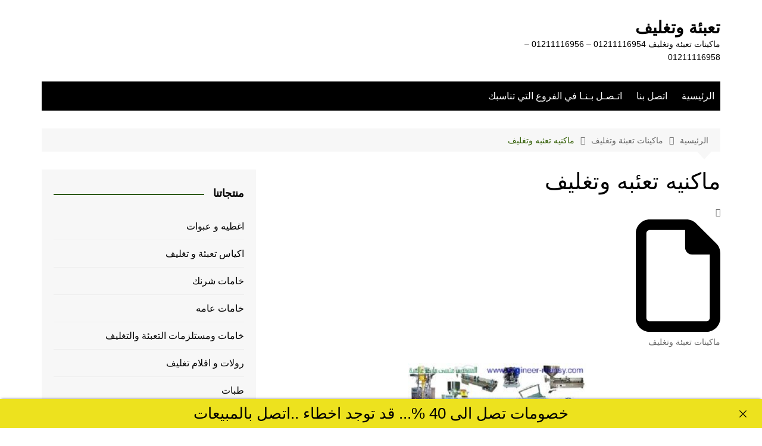

--- FILE ---
content_type: text/html; charset=UTF-8
request_url: https://packing-egypt.com/%D9%85%D8%A7%D9%83%D9%86%D9%8A%D9%87-%D8%AA%D8%B9%D8%A6%D8%A8%D9%87-%D9%88%D8%AA%D8%BA%D9%84%D9%8A%D9%81/
body_size: 11190
content:
<!doctype html>
<html dir="rtl" lang="ar">
<head>
<meta charset="UTF-8">
<meta name="viewport" content="width=device-width, initial-scale=1">
<link rel="profile" href="http://gmpg.org/xfn/11">
<title>ماكنيه تعئبه وتغليف</title>
<meta name='robots' content='max-image-preview:large' />
<style>img:is([sizes="auto" i], [sizes^="auto," i]) { contain-intrinsic-size: 3000px 1500px }</style>
<link rel="alternate" type="application/rss+xml" title="تعبئة وتغليف &laquo; الخلاصة" href="https://packing-egypt.com/feed/" />
<link rel="alternate" type="application/rss+xml" title="تعبئة وتغليف &laquo; خلاصة التعليقات" href="https://packing-egypt.com/comments/feed/" />

<link rel="stylesheet" type="text/css" href="//packing-egypt.com/core/cache/wpfc-minified/qu5vu1uh/47fbf.css" media="all"/>
<style id='wp-block-library-theme-inline-css' type='text/css'>
.wp-block-audio :where(figcaption){color:#555;font-size:13px;text-align:center}.is-dark-theme .wp-block-audio :where(figcaption){color:#ffffffa6}.wp-block-audio{margin:0 0 1em}.wp-block-code{border:1px solid #ccc;border-radius:4px;font-family:Menlo,Consolas,monaco,monospace;padding:.8em 1em}.wp-block-embed :where(figcaption){color:#555;font-size:13px;text-align:center}.is-dark-theme .wp-block-embed :where(figcaption){color:#ffffffa6}.wp-block-embed{margin:0 0 1em}.blocks-gallery-caption{color:#555;font-size:13px;text-align:center}.is-dark-theme .blocks-gallery-caption{color:#ffffffa6}:root :where(.wp-block-image figcaption){color:#555;font-size:13px;text-align:center}.is-dark-theme :root :where(.wp-block-image figcaption){color:#ffffffa6}.wp-block-image{margin:0 0 1em}.wp-block-pullquote{border-bottom:4px solid;border-top:4px solid;color:currentColor;margin-bottom:1.75em}.wp-block-pullquote cite,.wp-block-pullquote footer,.wp-block-pullquote__citation{color:currentColor;font-size:.8125em;font-style:normal;text-transform:uppercase}.wp-block-quote{border-left:.25em solid;margin:0 0 1.75em;padding-left:1em}.wp-block-quote cite,.wp-block-quote footer{color:currentColor;font-size:.8125em;font-style:normal;position:relative}.wp-block-quote:where(.has-text-align-right){border-left:none;border-right:.25em solid;padding-left:0;padding-right:1em}.wp-block-quote:where(.has-text-align-center){border:none;padding-left:0}.wp-block-quote.is-large,.wp-block-quote.is-style-large,.wp-block-quote:where(.is-style-plain){border:none}.wp-block-search .wp-block-search__label{font-weight:700}.wp-block-search__button{border:1px solid #ccc;padding:.375em .625em}:where(.wp-block-group.has-background){padding:1.25em 2.375em}.wp-block-separator.has-css-opacity{opacity:.4}.wp-block-separator{border:none;border-bottom:2px solid;margin-left:auto;margin-right:auto}.wp-block-separator.has-alpha-channel-opacity{opacity:1}.wp-block-separator:not(.is-style-wide):not(.is-style-dots){width:100px}.wp-block-separator.has-background:not(.is-style-dots){border-bottom:none;height:1px}.wp-block-separator.has-background:not(.is-style-wide):not(.is-style-dots){height:2px}.wp-block-table{margin:0 0 1em}.wp-block-table td,.wp-block-table th{word-break:normal}.wp-block-table :where(figcaption){color:#555;font-size:13px;text-align:center}.is-dark-theme .wp-block-table :where(figcaption){color:#ffffffa6}.wp-block-video :where(figcaption){color:#555;font-size:13px;text-align:center}.is-dark-theme .wp-block-video :where(figcaption){color:#ffffffa6}.wp-block-video{margin:0 0 1em}:root :where(.wp-block-template-part.has-background){margin-bottom:0;margin-top:0;padding:1.25em 2.375em}
</style>
<style id='classic-theme-styles-inline-css' type='text/css'>
/*! This file is auto-generated */
.wp-block-button__link{color:#fff;background-color:#32373c;border-radius:9999px;box-shadow:none;text-decoration:none;padding:calc(.667em + 2px) calc(1.333em + 2px);font-size:1.125em}.wp-block-file__button{background:#32373c;color:#fff;text-decoration:none}
</style>
<style id='global-styles-inline-css' type='text/css'>
:root{--wp--preset--aspect-ratio--square: 1;--wp--preset--aspect-ratio--4-3: 4/3;--wp--preset--aspect-ratio--3-4: 3/4;--wp--preset--aspect-ratio--3-2: 3/2;--wp--preset--aspect-ratio--2-3: 2/3;--wp--preset--aspect-ratio--16-9: 16/9;--wp--preset--aspect-ratio--9-16: 9/16;--wp--preset--color--black: #000000;--wp--preset--color--cyan-bluish-gray: #abb8c3;--wp--preset--color--white: #ffffff;--wp--preset--color--pale-pink: #f78da7;--wp--preset--color--vivid-red: #cf2e2e;--wp--preset--color--luminous-vivid-orange: #ff6900;--wp--preset--color--luminous-vivid-amber: #fcb900;--wp--preset--color--light-green-cyan: #7bdcb5;--wp--preset--color--vivid-green-cyan: #00d084;--wp--preset--color--pale-cyan-blue: #8ed1fc;--wp--preset--color--vivid-cyan-blue: #0693e3;--wp--preset--color--vivid-purple: #9b51e0;--wp--preset--gradient--vivid-cyan-blue-to-vivid-purple: linear-gradient(135deg,rgba(6,147,227,1) 0%,rgb(155,81,224) 100%);--wp--preset--gradient--light-green-cyan-to-vivid-green-cyan: linear-gradient(135deg,rgb(122,220,180) 0%,rgb(0,208,130) 100%);--wp--preset--gradient--luminous-vivid-amber-to-luminous-vivid-orange: linear-gradient(135deg,rgba(252,185,0,1) 0%,rgba(255,105,0,1) 100%);--wp--preset--gradient--luminous-vivid-orange-to-vivid-red: linear-gradient(135deg,rgba(255,105,0,1) 0%,rgb(207,46,46) 100%);--wp--preset--gradient--very-light-gray-to-cyan-bluish-gray: linear-gradient(135deg,rgb(238,238,238) 0%,rgb(169,184,195) 100%);--wp--preset--gradient--cool-to-warm-spectrum: linear-gradient(135deg,rgb(74,234,220) 0%,rgb(151,120,209) 20%,rgb(207,42,186) 40%,rgb(238,44,130) 60%,rgb(251,105,98) 80%,rgb(254,248,76) 100%);--wp--preset--gradient--blush-light-purple: linear-gradient(135deg,rgb(255,206,236) 0%,rgb(152,150,240) 100%);--wp--preset--gradient--blush-bordeaux: linear-gradient(135deg,rgb(254,205,165) 0%,rgb(254,45,45) 50%,rgb(107,0,62) 100%);--wp--preset--gradient--luminous-dusk: linear-gradient(135deg,rgb(255,203,112) 0%,rgb(199,81,192) 50%,rgb(65,88,208) 100%);--wp--preset--gradient--pale-ocean: linear-gradient(135deg,rgb(255,245,203) 0%,rgb(182,227,212) 50%,rgb(51,167,181) 100%);--wp--preset--gradient--electric-grass: linear-gradient(135deg,rgb(202,248,128) 0%,rgb(113,206,126) 100%);--wp--preset--gradient--midnight: linear-gradient(135deg,rgb(2,3,129) 0%,rgb(40,116,252) 100%);--wp--preset--font-size--small: 16px;--wp--preset--font-size--medium: 28px;--wp--preset--font-size--large: 32px;--wp--preset--font-size--x-large: 42px;--wp--preset--font-size--larger: 38px;--wp--preset--spacing--20: 0.44rem;--wp--preset--spacing--30: 0.67rem;--wp--preset--spacing--40: 1rem;--wp--preset--spacing--50: 1.5rem;--wp--preset--spacing--60: 2.25rem;--wp--preset--spacing--70: 3.38rem;--wp--preset--spacing--80: 5.06rem;--wp--preset--shadow--natural: 6px 6px 9px rgba(0, 0, 0, 0.2);--wp--preset--shadow--deep: 12px 12px 50px rgba(0, 0, 0, 0.4);--wp--preset--shadow--sharp: 6px 6px 0px rgba(0, 0, 0, 0.2);--wp--preset--shadow--outlined: 6px 6px 0px -3px rgba(255, 255, 255, 1), 6px 6px rgba(0, 0, 0, 1);--wp--preset--shadow--crisp: 6px 6px 0px rgba(0, 0, 0, 1);}:where(.is-layout-flex){gap: 0.5em;}:where(.is-layout-grid){gap: 0.5em;}body .is-layout-flex{display: flex;}.is-layout-flex{flex-wrap: wrap;align-items: center;}.is-layout-flex > :is(*, div){margin: 0;}body .is-layout-grid{display: grid;}.is-layout-grid > :is(*, div){margin: 0;}:where(.wp-block-columns.is-layout-flex){gap: 2em;}:where(.wp-block-columns.is-layout-grid){gap: 2em;}:where(.wp-block-post-template.is-layout-flex){gap: 1.25em;}:where(.wp-block-post-template.is-layout-grid){gap: 1.25em;}.has-black-color{color: var(--wp--preset--color--black) !important;}.has-cyan-bluish-gray-color{color: var(--wp--preset--color--cyan-bluish-gray) !important;}.has-white-color{color: var(--wp--preset--color--white) !important;}.has-pale-pink-color{color: var(--wp--preset--color--pale-pink) !important;}.has-vivid-red-color{color: var(--wp--preset--color--vivid-red) !important;}.has-luminous-vivid-orange-color{color: var(--wp--preset--color--luminous-vivid-orange) !important;}.has-luminous-vivid-amber-color{color: var(--wp--preset--color--luminous-vivid-amber) !important;}.has-light-green-cyan-color{color: var(--wp--preset--color--light-green-cyan) !important;}.has-vivid-green-cyan-color{color: var(--wp--preset--color--vivid-green-cyan) !important;}.has-pale-cyan-blue-color{color: var(--wp--preset--color--pale-cyan-blue) !important;}.has-vivid-cyan-blue-color{color: var(--wp--preset--color--vivid-cyan-blue) !important;}.has-vivid-purple-color{color: var(--wp--preset--color--vivid-purple) !important;}.has-black-background-color{background-color: var(--wp--preset--color--black) !important;}.has-cyan-bluish-gray-background-color{background-color: var(--wp--preset--color--cyan-bluish-gray) !important;}.has-white-background-color{background-color: var(--wp--preset--color--white) !important;}.has-pale-pink-background-color{background-color: var(--wp--preset--color--pale-pink) !important;}.has-vivid-red-background-color{background-color: var(--wp--preset--color--vivid-red) !important;}.has-luminous-vivid-orange-background-color{background-color: var(--wp--preset--color--luminous-vivid-orange) !important;}.has-luminous-vivid-amber-background-color{background-color: var(--wp--preset--color--luminous-vivid-amber) !important;}.has-light-green-cyan-background-color{background-color: var(--wp--preset--color--light-green-cyan) !important;}.has-vivid-green-cyan-background-color{background-color: var(--wp--preset--color--vivid-green-cyan) !important;}.has-pale-cyan-blue-background-color{background-color: var(--wp--preset--color--pale-cyan-blue) !important;}.has-vivid-cyan-blue-background-color{background-color: var(--wp--preset--color--vivid-cyan-blue) !important;}.has-vivid-purple-background-color{background-color: var(--wp--preset--color--vivid-purple) !important;}.has-black-border-color{border-color: var(--wp--preset--color--black) !important;}.has-cyan-bluish-gray-border-color{border-color: var(--wp--preset--color--cyan-bluish-gray) !important;}.has-white-border-color{border-color: var(--wp--preset--color--white) !important;}.has-pale-pink-border-color{border-color: var(--wp--preset--color--pale-pink) !important;}.has-vivid-red-border-color{border-color: var(--wp--preset--color--vivid-red) !important;}.has-luminous-vivid-orange-border-color{border-color: var(--wp--preset--color--luminous-vivid-orange) !important;}.has-luminous-vivid-amber-border-color{border-color: var(--wp--preset--color--luminous-vivid-amber) !important;}.has-light-green-cyan-border-color{border-color: var(--wp--preset--color--light-green-cyan) !important;}.has-vivid-green-cyan-border-color{border-color: var(--wp--preset--color--vivid-green-cyan) !important;}.has-pale-cyan-blue-border-color{border-color: var(--wp--preset--color--pale-cyan-blue) !important;}.has-vivid-cyan-blue-border-color{border-color: var(--wp--preset--color--vivid-cyan-blue) !important;}.has-vivid-purple-border-color{border-color: var(--wp--preset--color--vivid-purple) !important;}.has-vivid-cyan-blue-to-vivid-purple-gradient-background{background: var(--wp--preset--gradient--vivid-cyan-blue-to-vivid-purple) !important;}.has-light-green-cyan-to-vivid-green-cyan-gradient-background{background: var(--wp--preset--gradient--light-green-cyan-to-vivid-green-cyan) !important;}.has-luminous-vivid-amber-to-luminous-vivid-orange-gradient-background{background: var(--wp--preset--gradient--luminous-vivid-amber-to-luminous-vivid-orange) !important;}.has-luminous-vivid-orange-to-vivid-red-gradient-background{background: var(--wp--preset--gradient--luminous-vivid-orange-to-vivid-red) !important;}.has-very-light-gray-to-cyan-bluish-gray-gradient-background{background: var(--wp--preset--gradient--very-light-gray-to-cyan-bluish-gray) !important;}.has-cool-to-warm-spectrum-gradient-background{background: var(--wp--preset--gradient--cool-to-warm-spectrum) !important;}.has-blush-light-purple-gradient-background{background: var(--wp--preset--gradient--blush-light-purple) !important;}.has-blush-bordeaux-gradient-background{background: var(--wp--preset--gradient--blush-bordeaux) !important;}.has-luminous-dusk-gradient-background{background: var(--wp--preset--gradient--luminous-dusk) !important;}.has-pale-ocean-gradient-background{background: var(--wp--preset--gradient--pale-ocean) !important;}.has-electric-grass-gradient-background{background: var(--wp--preset--gradient--electric-grass) !important;}.has-midnight-gradient-background{background: var(--wp--preset--gradient--midnight) !important;}.has-small-font-size{font-size: var(--wp--preset--font-size--small) !important;}.has-medium-font-size{font-size: var(--wp--preset--font-size--medium) !important;}.has-large-font-size{font-size: var(--wp--preset--font-size--large) !important;}.has-x-large-font-size{font-size: var(--wp--preset--font-size--x-large) !important;}
:where(.wp-block-post-template.is-layout-flex){gap: 1.25em;}:where(.wp-block-post-template.is-layout-grid){gap: 1.25em;}
:where(.wp-block-columns.is-layout-flex){gap: 2em;}:where(.wp-block-columns.is-layout-grid){gap: 2em;}
:root :where(.wp-block-pullquote){font-size: 1.5em;line-height: 1.6;}
</style>




<link rel="stylesheet" type="text/css" href="//packing-egypt.com/core/cache/wpfc-minified/q92lsnof/hra7d.css" media="all"/>
<script src='//packing-egypt.com/core/cache/wpfc-minified/d5jrcn2s/hxlr1.js' type="text/javascript"></script>



<link rel="stylesheet" type="text/css" href="//packing-egypt.com/core/cache/wpfc-minified/e5wn6mqx/47fbf.css" media="screen"/><link rel='shortlink' href='https://packing-egypt.com/?p=28439' />
<link rel="alternate" title="oEmbed (JSON)" type="application/json+oembed" href="https://packing-egypt.com/wp-json/oembed/1.0/embed?url=https%3A%2F%2Fpacking-egypt.com%2F%25d9%2585%25d8%25a7%25d9%2583%25d9%2586%25d9%258a%25d9%2587-%25d8%25aa%25d8%25b9%25d8%25a6%25d8%25a8%25d9%2587-%25d9%2588%25d8%25aa%25d8%25ba%25d9%2584%25d9%258a%25d9%2581%2F" />
<link rel="alternate" title="oEmbed (XML)" type="text/xml+oembed" href="https://packing-egypt.com/wp-json/oembed/1.0/embed?url=https%3A%2F%2Fpacking-egypt.com%2F%25d9%2585%25d8%25a7%25d9%2583%25d9%2586%25d9%258a%25d9%2587-%25d8%25aa%25d8%25b9%25d8%25a6%25d8%25a8%25d9%2587-%25d9%2588%25d8%25aa%25d8%25ba%25d9%2584%25d9%258a%25d9%2581%2F&#038;format=xml" />
<meta name="abstract" content="ماكينات تعبئة وتغليف 01211116954 - 01211116956 - 01211116958">
<meta name="author" content="engmansy">
<meta name="classification" content="1 - edit, اغطيه و عبوات, اكياس تعبئة و تغليف, خامات شرنك, خامات عامه, رولات و افلام تغليف, طبات, ماكينات اندكشن سيل تلحم اغطية العبوات البلاستيكية, ماكينات تعبئة حبوب و حبيبات و بودر, ماكينات تعبئة سوائل اوتوماتيك, ماكينات تعبئة سوائل فى عبوات, ماكينات تغليف بالسلوفان وماكينات لصق ليبل دائري, ماكينات تغليف بالشرنك الحراري, ماكينات تغليف بالفاكيوم, ماكينات تغليف فلوباك افقية, ماكينات لحام اكياس وماكينات طباعة تاريخ انتاج, ماكينات لحام وغلق اكواب بلاستيكية, ماكينة عصر الزيوت موديل 811 ماركة المهندس منسي">
<meta name="copyright" content="Copyright تعبئة وتغليف - All rights Reserved.">
<meta name="designer" content="themebeez">
<meta name="distribution" content="Global">
<meta name="language" content="ar">
<meta name="publisher" content="تعبئة وتغليف">
<meta name="rating" content="General">
<meta name="resource-type" content="Document">
<meta name="revisit-after" content="3">
<meta name="subject" content="1 - edit, اغطيه و عبوات, اكياس تعبئة و تغليف, خامات شرنك, خامات عامه, رولات و افلام تغليف, طبات, ماكينات اندكشن سيل تلحم اغطية العبوات البلاستيكية, ماكينات تعبئة حبوب و حبيبات و بودر, ماكينات تعبئة سوائل اوتوماتيك, ماكينات تعبئة سوائل فى عبوات, ماكينات تغليف بالسلوفان وماكينات لصق ليبل دائري, ماكينات تغليف بالشرنك الحراري, ماكينات تغليف بالفاكيوم, ماكينات تغليف فلوباك افقية, ماكينات لحام اكياس وماكينات طباعة تاريخ انتاج, ماكينات لحام وغلق اكواب بلاستيكية, ماكينة عصر الزيوت موديل 811 ماركة المهندس منسي">
<meta name="template" content="m2pack">
<meta name="robots" content="index,follow">
<meta name="description" content="ماكنيه تعئبه وتغليف">
<meta name="keywords" content="ماكينات تعبئة وتغليف,تعئبه, ماكنيه, وتغليف,عمل تعبئه وتغليف من المنزل,عمال تعبئة وتغليف بالاسكندرية,عمال تعبئة وتغليف بدون رسوم,عقد تعبئة وتغليف,عمال تعبئة وتغليف في القاهرة,عاملات تعبئة وتغليف جدة,عمال تعبئة وتغليف الامارات,تعبئة وتغليف ظهر,تعبئة وتغليف طنطا,تعبئة وتغليف طعام,عمال تعبئة وتغليف طنطا,معدات تعبئه وتغليف طنطا,ماكينة تعبئة وتغليف طعام,ماكينات تعبئه وتغليف طنطا,تعبئة وتغليف في طنطا">
<style>a:hover{text-decoration:none !important;}button,input[type="button"],input[type="reset"],input[type="submit"],.primary-navigation > ul > li.home-btn,.cm_header_lay_three .primary-navigation > ul > li.home-btn,.news_ticker_wrap .ticker_head,#toTop,.section-title h2::after,.sidebar-widget-area .widget .widget-title h2::after,.footer-widget-container .widget .widget-title h2::after,#comments div#respond h3#reply-title::after,#comments h2.comments-title:after,.post_tags a,.owl-carousel .owl-nav button.owl-prev,.owl-carousel .owl-nav button.owl-next,.cm_author_widget .author-detail-link a,.error_foot form input[type="submit"],.widget_search form input[type="submit"],.header-search-container input[type="submit"],.trending_widget_carousel .owl-dots button.owl-dot,.pagination .page-numbers.current,.post-navigation .nav-links .nav-previous a,.post-navigation .nav-links .nav-next a,#comments form input[type="submit"],footer .widget.widget_search form input[type="submit"]:hover,.widget_product_search .woocommerce-product-search button[type="submit"],.woocommerce ul.products li.product .button,.woocommerce .woocommerce-pagination ul.page-numbers li span.current,.woocommerce .product div.summary .cart button.single_add_to_cart_button,.woocommerce .product div.woocommerce-tabs div.panel #reviews #review_form_wrapper .comment-form p.form-submit .submit,.woocommerce .product section.related > h2::after,.woocommerce .cart .button:hover,.woocommerce .cart .button:focus,.woocommerce .cart input.button:hover,.woocommerce .cart input.button:focus,.woocommerce #respond input#submit:hover,.woocommerce #respond input#submit:focus,.woocommerce button.button:hover,.woocommerce button.button:focus,.woocommerce input.button:hover,.woocommerce input.button:focus,.woocommerce #respond input#submit.alt:hover,.woocommerce a.button.alt:hover,.woocommerce button.button.alt:hover,.woocommerce input.button.alt:hover,.woocommerce a.remove:hover,.woocommerce-account .woocommerce-MyAccount-navigation ul li.is-active a,.woocommerce a.button:hover,.woocommerce a.button:focus,.widget_product_tag_cloud .tagcloud a:hover,.widget_product_tag_cloud .tagcloud a:focus,.woocommerce .widget_price_filter .price_slider_wrapper .ui-slider .ui-slider-handle,.error_page_top_portion,.primary-navigation ul li a span.menu-item-description{background-color:#2f5b00}a:hover,.post_title h2 a:hover,.post_title h2 a:focus,.post_meta li a:hover,.post_meta li a:focus,ul.social-icons li a[href*=".com"]:hover::before,.ticker_carousel .owl-nav button.owl-prev i,.ticker_carousel .owl-nav button.owl-next i,.news_ticker_wrap .ticker_items .item a:hover,.news_ticker_wrap .ticker_items .item a:focus,.cm_banner .post_title h2 a:hover,.cm_banner .post_meta li a:hover,.cm_middle_post_widget_one .post_title h2 a:hover,.cm_middle_post_widget_one .post_meta li a:hover,.cm_middle_post_widget_three .post_thumb .post-holder a:hover,.cm_middle_post_widget_three .post_thumb .post-holder a:focus,.cm_middle_post_widget_six .middle_widget_six_carousel .item .card .card_content a:hover,.cm_middle_post_widget_six .middle_widget_six_carousel .item .card .card_content a:focus,.cm_post_widget_twelve .card .post-holder a:hover,.cm_post_widget_twelve .card .post-holder a:focus,.cm_post_widget_seven .card .card_content a:hover,.cm_post_widget_seven .card .card_content a:focus,.copyright_section a:hover,.footer_nav ul li a:hover,.breadcrumb ul li:last-child span,.pagination .page-numbers:hover,#comments ol.comment-list li article footer.comment-meta .comment-metadata span.edit-link a:hover,#comments ol.comment-list li article .reply a:hover,.social-share ul li a:hover,ul.social-icons li a:hover,ul.social-icons li a:focus,.woocommerce ul.products li.product a:hover,.woocommerce ul.products li.product .price,.woocommerce .woocommerce-pagination ul.page-numbers li a.page-numbers:hover,.woocommerce div.product p.price,.woocommerce div.product span.price,.video_section .video_details .post_title h2 a:hover,.primary-navigation.dark li a:hover,footer .footer_inner a:hover,.footer-widget-container ul.post_meta li:hover span,.footer-widget-container ul.post_meta li:hover a,ul.post_meta li a:hover,.cm-post-widget-two .big-card .post-holder .post_title h2 a:hover,.cm-post-widget-two .big-card .post_meta li a:hover,.copyright_section .copyrights a,.breadcrumb ul li a:hover,.breadcrumb ul li a:hover span{color:#2f5b00}.ticker_carousel .owl-nav button.owl-prev,.ticker_carousel .owl-nav button.owl-next,.error_foot form input[type="submit"],.widget_search form input[type="submit"],.pagination .page-numbers:hover,#comments form input[type="submit"],.social-share ul li a:hover,.header-search-container .search-form-entry,.widget_product_search .woocommerce-product-search button[type="submit"],.woocommerce .woocommerce-pagination ul.page-numbers li span.current,.woocommerce .woocommerce-pagination ul.page-numbers li a.page-numbers:hover,.woocommerce a.remove:hover,.ticker_carousel .owl-nav button.owl-prev:hover,.ticker_carousel .owl-nav button.owl-next:hover,footer .widget.widget_search form input[type="submit"]:hover,.trending_widget_carousel .owl-dots button.owl-dot,.the_content blockquote,.widget_tag_cloud .tagcloud a:hover{border-color:#2f5b00}.ticker_carousel.owl-carousel .owl-nav button:hover svg{color:#2f5b00;fill:#2f5b00;}header .mask{background-color:rgba(0,0,0,0.2);}.site-description{color:#000000;}body{font-family:Arial,sans-serif;font-weight:inherit;}h1,h2,h3,h4,h5,h6,.site-title{font-family:Arial,sans-serif;font-weight:inherit;}.entry_cats ul.post-categories li a{background-color:#376b00;color:#fff;}.entry_cats ul.post-categories li a:hover,.cm_middle_post_widget_six .middle_widget_six_carousel .item .card .card_content .entry_cats ul.post-categories li a:hover{background-color:#010101;color:#fff;}.the_content a{color:#02009b;}.the_content a:hover{color:#010101;}.post-display-grid .card_content .cm-post-excerpt{margin-top:15px;}</style><link rel="canonical" href="https://packing-egypt.com/%D9%85%D8%A7%D9%83%D9%86%D9%8A%D9%87-%D8%AA%D8%B9%D8%A6%D8%A8%D9%87-%D9%88%D8%AA%D8%BA%D9%84%D9%8A%D9%81/" />
<meta name="description" content="ماكنيه تعئبه وتغليف" /><meta name="title" content="ماكنيه تعئبه وتغليف" /><link rel="icon" href="https://packing-egypt.com/storage/2021/08/cropped-لوجو-المهندس-منسي-2-1-32x32.jpg" sizes="32x32" />
<link rel="icon" href="https://packing-egypt.com/storage/2021/08/cropped-لوجو-المهندس-منسي-2-1-192x192.jpg" sizes="192x192" />
<link rel="apple-touch-icon" href="https://packing-egypt.com/storage/2021/08/cropped-لوجو-المهندس-منسي-2-1-180x180.jpg" />
<meta name="msapplication-TileImage" content="https://packing-egypt.com/storage/2021/08/cropped-لوجو-المهندس-منسي-2-1-270x270.jpg" />
</head>
<body class="rtl wp-singular post-template-default single single-post postid-28439 single-format-standard wp-embed-responsive wp-theme-cream-magazine right-sidebar">
<a class="skip-link screen-reader-text" href="#content">التجاوز إلى المحتوى</a>
<div class="page-wrapper">
<header class="general-header cm-header-style-one">
<div class="cm-container">
<div class="logo-container">
<div class="row align-items-center">
<div class="cm-col-lg-4 cm-col-12">
<div class="logo">
<span class="site-title"><a href="https://packing-egypt.com/" rel="home">تعبئة وتغليف</a></span>
<p class="site-description">ماكينات تعبئة وتغليف 01211116954 &#8211; 01211116956 &#8211; 01211116958</p>
</div>
</div>
</div>
</div>
<nav class="main-navigation">
<div id="main-nav" class="primary-navigation">
<ul id="menu-1" class=""><li id="menu-item-6369" class="menu-item menu-item-type-custom menu-item-object-custom menu-item-home menu-item-6369"><a href="http://packing-egypt.com/">الرئيسية</a></li>
<li id="menu-item-6368" class="menu-item menu-item-type-custom menu-item-object-custom menu-item-6368"><a href="http://m2pack.com/ar_contact.php">اتصل بنا</a></li>
<li id="menu-item-17188" class="menu-item menu-item-type-custom menu-item-object-custom menu-item-17188"><a href="https://m2pack.me/%D8%A7%D8%AA%D8%B5%D9%84-%D8%A8%D9%86%D8%A7/">اتـصـل بـنـا في الفروع التي تناسبك</a></li>
</ul>			</div>
<div class="header-search-container">
<div class="search-form-entry">
<form role="search" class="cm-search-form" method="get" action="https://packing-egypt.com/"><input type="search" name="s" placeholder="Search..." value="" ><button type="submit" class="cm-submit-btn"><svg xmlns="http://www.w3.org/2000/svg" viewBox="0 0 512 512"><path d="M416 208c0 45.9-14.9 88.3-40 122.7L502.6 457.4c12.5 12.5 12.5 32.8 0 45.3s-32.8 12.5-45.3 0L330.7 376c-34.4 25.2-76.8 40-122.7 40C93.1 416 0 322.9 0 208S93.1 0 208 0S416 93.1 416 208zM208 352a144 144 0 1 0 0-288 144 144 0 1 0 0 288z"/></svg></button></form>				</div>
</div>
</nav>
</div>
</header>
<div id="content" class="site-content">
<div class="cm-container">
<div class="inner-page-wrapper">
<div id="primary" class="content-area">
<main id="main" class="site-main">
<div class="cm_post_page_lay_wrap">
<div class="breadcrumb  default-breadcrumb">
<nav role="navigation" aria-label="Breadcrumbs" class="breadcrumb-trail breadcrumbs" itemprop="breadcrumb"><ul class="trail-items" itemscope itemtype="http://schema.org/BreadcrumbList"><meta name="numberOfItems" content="3" /><meta name="itemListOrder" content="Ascending" /><li itemprop="itemListElement" itemscope itemtype="http://schema.org/ListItem" class="trail-item trail-begin"><a href="https://packing-egypt.com/" rel="home" itemprop="item"><span itemprop="name">الرئيسية</span></a><meta itemprop="position" content="1" /></li><li itemprop="itemListElement" itemscope itemtype="http://schema.org/ListItem" class="trail-item"><a href="https://packing-egypt.com/category/0-%d9%85%d8%a7%d9%83%d9%8a%d9%86%d8%a7%d8%aa-%d8%aa%d8%b9%d8%a8%d8%a6%d8%a9-%d9%88%d8%aa%d8%ba%d9%84%d9%8a%d9%81/" itemprop="item"><span itemprop="name">ماكينات تعبئة وتغليف</span></a><meta itemprop="position" content="2" /></li><li itemprop="itemListElement" itemscope itemtype="http://schema.org/ListItem" class="trail-item trail-end"><a href="https://packing-egypt.com/%D9%85%D8%A7%D9%83%D9%86%D9%8A%D9%87-%D8%AA%D8%B9%D8%A6%D8%A8%D9%87-%D9%88%D8%AA%D8%BA%D9%84%D9%8A%D9%81" itemprop="item"><span itemprop="name">ماكنيه تعئبه وتغليف</span></a><meta itemprop="position" content="3" /></li></ul></nav>			</div>
<div class="single-container">
<div class="row">  
<div class="cm-col-lg-8 cm-col-12 sticky_portion">
<div class="content-entry">
<article id="post-28439" class="post-detail post-28439 post type-post status-publish format-standard hentry category-12427 tag-12408 tag-11757 tag-11926">
<div class="the_title">
<h1>ماكنيه تعئبه وتغليف</h1>
</div>
<div class="cm-post-meta">
<ul class="post_meta">
<li class="entry_cats">
<span class="cm-meta-icon">
<svg xmlns="http://www.w3.org/2000/svg" viewBox="0 0 384 512"><path d="M320 464c8.8 0 16-7.2 16-16l0-288-80 0c-17.7 0-32-14.3-32-32l0-80L64 48c-8.8 0-16 7.2-16 16l0 384c0 8.8 7.2 16 16 16l256 0zM0 64C0 28.7 28.7 0 64 0L229.5 0c17 0 33.3 6.7 45.3 18.7l90.5 90.5c12 12 18.7 28.3 18.7 45.3L384 448c0 35.3-28.7 64-64 64L64 512c-35.3 0-64-28.7-64-64L0 64z"/></svg>
</span>
<a href="https://packing-egypt.com/category/0-%d9%85%d8%a7%d9%83%d9%8a%d9%86%d8%a7%d8%aa-%d8%aa%d8%b9%d8%a8%d8%a6%d8%a9-%d9%88%d8%aa%d8%ba%d9%84%d9%8a%d9%81/" rel="category tag">ماكينات تعبئة وتغليف</a>							</li>
</ul>
</div>
<div class="the_content">
<figure id="attachment_28440" aria-describedby="caption-attachment-28440" style="width: 300px" class="caption aligncenter"><a href="https://packing-egypt.com/storage/2022/01/all-116.jpg"><img fetchpriority="high" decoding="async" class="size-medium wp-image-28440" src="https://packing-egypt.com/storage/2022/01/all-116-300x200.jpg" alt="ماكنيه تعئبه وتغليف " width="300" height="200" srcset="https://packing-egypt.com/storage/2022/01/all-116-300x200.jpg 300w, https://packing-egypt.com/storage/2022/01/all-116.jpg 400w" sizes="(max-width: 300px) 100vw, 300px" /></a><figcaption id="caption-attachment-28440" class="caption-text">ماكنيه تعئبه وتغليف</figcaption></figure>
<p style="text-align: center;"><strong>لمعرفة السعر يرجى التواصل مع المبيعات</strong><br />
<strong>موبايل </strong><strong>01211116954 – 01211116955 – 01211116956</strong> <strong>–</strong> <strong>01211116958</strong><br />
ستجد  تليفونات المبيعات و عناوين و لوكيشنات فروع الشركة  في هذا الرابط<br />
<a href="https://goo.gl/en7xfB">https://goo.gl/en7xfB</a></p>
</div>
<div class="post_tags">
<a href="https://packing-egypt.com/tag/%d8%aa%d8%b9%d8%a6%d8%a8%d9%87/" rel="tag">تعئبه</a><a href="https://packing-egypt.com/tag/%d9%85%d8%a7%d9%83%d9%86%d9%8a%d9%87/" rel="tag">ماكنيه</a><a href="https://packing-egypt.com/tag/%d9%88%d8%aa%d8%ba%d9%84%d9%8a%d9%81/" rel="tag">وتغليف</a>				</div>
</article>
</div>
<nav class="navigation post-navigation" aria-label="مقالات">
<h2 class="screen-reader-text">تصفّح المقالات</h2>
<div class="nav-links"><div class="nav-previous"><a href="https://packing-egypt.com/%d8%a7%d8%b3%d8%b9%d8%a7%d8%b1-%d9%85%d8%a7%d9%83%d9%8a%d9%86%d8%a7%d8%aa-%d8%a7%d9%84%d8%aa%d8%b9%d8%a8%d8%a6%d9%87-%d9%88%d8%a7%d9%84%d8%aa%d8%ba%d9%84%d9%8a%d9%81/" rel="prev"><span class="cm-post-nav-icon"><svg xmlns="http://www.w3.org/2000/svg" viewBox="0 0 320 512"><path d="M9.4 233.4c-12.5 12.5-12.5 32.8 0 45.3l192 192c12.5 12.5 32.8 12.5 45.3 0s12.5-32.8 0-45.3L77.3 256 246.6 86.6c12.5-12.5 12.5-32.8 0-45.3s-32.8-12.5-45.3 0l-192 192z"/></svg></span>السابق</a></div><div class="nav-next"><a href="https://packing-egypt.com/%d9%85%d8%a7%d9%83%d9%86%d8%a9-%d8%aa%d8%ba%d9%84%d9%8a%d9%81/" rel="next">التالي<span class="cm-post-nav-icon"><svg xmlns="http://www.w3.org/2000/svg" viewBox="0 0 320 512"><path d="M310.6 233.4c12.5 12.5 12.5 32.8 0 45.3l-192 192c-12.5 12.5-32.8 12.5-45.3 0s-12.5-32.8 0-45.3L242.7 256 73.4 86.6c-12.5-12.5-12.5-32.8 0-45.3s32.8-12.5 45.3 0l192 192z"/></svg></span></a></div></div>
</nav>	<section class="cm_related_post_container">
<div class="section_inner">
<div class="row">
<div class="cm-col-lg-6 cm-col-md-6 cm-col-12">
<div class="card">
<div class="post_thumb">
<a href="https://packing-egypt.com/%d9%85%d9%83%d9%86-%d8%aa%d8%ba%d9%84%d9%8a%d9%81-3/">
<figure class="imghover">
<img width="300" height="200" src="https://packing-egypt.com/storage/2022/01/all-156-300x200-1.jpg" class="attachment-cream-magazine-thumbnail-2 size-cream-magazine-thumbnail-2 wp-post-image" alt="مكن تغليف" decoding="async" />			</figure>
</a>
</div>
<div class="card_content">
<div class="entry_cats">
<ul class="post-categories">
<li><a href="https://packing-egypt.com/category/0-%d9%85%d8%a7%d9%83%d9%8a%d9%86%d8%a7%d8%aa-%d8%aa%d8%b9%d8%a8%d8%a6%d8%a9-%d9%88%d8%aa%d8%ba%d9%84%d9%8a%d9%81/" rel="category tag">ماكينات تعبئة وتغليف</a></li></ul>				</div>
<div class="post_title">
<h2><a href="https://packing-egypt.com/%d9%85%d9%83%d9%86-%d8%aa%d8%ba%d9%84%d9%8a%d9%81-3/">مكن تغليف</a></h2>
</div>
<div class="cm-post-meta">
<ul class="post_meta">
</ul>
</div>
</div>
</div>
</div>
<div class="cm-col-lg-6 cm-col-md-6 cm-col-12">
<div class="card">
<div class="post_thumb">
<a href="https://packing-egypt.com/%d9%85%d9%83%d9%86-%d8%aa%d8%ba%d9%84%d9%8a%d9%81-%d8%a7%d8%aa%d9%88%d9%85%d8%a7%d8%aa%d9%8a%d9%83-2/">
<figure class="imghover">
<img width="300" height="200" src="https://packing-egypt.com/storage/2022/01/all-155-300x200-1.jpg" class="attachment-cream-magazine-thumbnail-2 size-cream-magazine-thumbnail-2 wp-post-image" alt="مكن تغليف اتوماتيك" decoding="async" />			</figure>
</a>
</div>
<div class="card_content">
<div class="entry_cats">
<ul class="post-categories">
<li><a href="https://packing-egypt.com/category/0-%d9%85%d8%a7%d9%83%d9%8a%d9%86%d8%a7%d8%aa-%d8%aa%d8%b9%d8%a8%d8%a6%d8%a9-%d9%88%d8%aa%d8%ba%d9%84%d9%8a%d9%81/" rel="category tag">ماكينات تعبئة وتغليف</a></li></ul>				</div>
<div class="post_title">
<h2><a href="https://packing-egypt.com/%d9%85%d9%83%d9%86-%d8%aa%d8%ba%d9%84%d9%8a%d9%81-%d8%a7%d8%aa%d9%88%d9%85%d8%a7%d8%aa%d9%8a%d9%83-2/">مكن تغليف اتوماتيك</a></h2>
</div>
<div class="cm-post-meta">
<ul class="post_meta">
</ul>
</div>
</div>
</div>
</div>
<div class="cm-col-lg-6 cm-col-md-6 cm-col-12">
<div class="card">
<div class="post_thumb">
<a href="https://packing-egypt.com/%d9%85%d8%a7%d9%83%d9%8a%d9%86%d8%a7%d8%aa-%d8%aa%d8%ba%d9%84%d9%8a%d9%81-4/">
<figure class="imghover">
<img width="300" height="200" src="https://packing-egypt.com/storage/2022/01/all-154-300x200-1.jpg" class="attachment-cream-magazine-thumbnail-2 size-cream-magazine-thumbnail-2 wp-post-image" alt="ماكينات تغليف" decoding="async" loading="lazy" />			</figure>
</a>
</div>
<div class="card_content">
<div class="entry_cats">
<ul class="post-categories">
<li><a href="https://packing-egypt.com/category/0-%d9%85%d8%a7%d9%83%d9%8a%d9%86%d8%a7%d8%aa-%d8%aa%d8%b9%d8%a8%d8%a6%d8%a9-%d9%88%d8%aa%d8%ba%d9%84%d9%8a%d9%81/" rel="category tag">ماكينات تعبئة وتغليف</a></li></ul>				</div>
<div class="post_title">
<h2><a href="https://packing-egypt.com/%d9%85%d8%a7%d9%83%d9%8a%d9%86%d8%a7%d8%aa-%d8%aa%d8%ba%d9%84%d9%8a%d9%81-4/">ماكينات تغليف</a></h2>
</div>
<div class="cm-post-meta">
<ul class="post_meta">
</ul>
</div>
</div>
</div>
</div>
<div class="cm-col-lg-6 cm-col-md-6 cm-col-12">
<div class="card">
<div class="post_thumb">
<a href="https://packing-egypt.com/%d9%85%d8%a7%d9%83%d9%8a%d9%86%d8%a7%d8%aa-%d8%aa%d8%ba%d9%84%d9%8a%d9%81-%d9%86%d8%b5%d9%81-%d8%a7%d8%aa%d9%88%d9%85%d8%a7%d8%aa%d9%8a%d9%83/">
<figure class="imghover">
<img width="300" height="200" src="https://packing-egypt.com/storage/2022/01/all-153-300x200-1.jpg" class="attachment-cream-magazine-thumbnail-2 size-cream-magazine-thumbnail-2 wp-post-image" alt="ماكينات تغليف نصف اتوماتيك" decoding="async" loading="lazy" />			</figure>
</a>
</div>
<div class="card_content">
<div class="entry_cats">
<ul class="post-categories">
<li><a href="https://packing-egypt.com/category/0-%d9%85%d8%a7%d9%83%d9%8a%d9%86%d8%a7%d8%aa-%d8%aa%d8%b9%d8%a8%d8%a6%d8%a9-%d9%88%d8%aa%d8%ba%d9%84%d9%8a%d9%81/" rel="category tag">ماكينات تعبئة وتغليف</a></li></ul>				</div>
<div class="post_title">
<h2><a href="https://packing-egypt.com/%d9%85%d8%a7%d9%83%d9%8a%d9%86%d8%a7%d8%aa-%d8%aa%d8%ba%d9%84%d9%8a%d9%81-%d9%86%d8%b5%d9%81-%d8%a7%d8%aa%d9%88%d9%85%d8%a7%d8%aa%d9%8a%d9%83/">ماكينات تغليف نصف اتوماتيك</a></h2>
</div>
<div class="cm-post-meta">
<ul class="post_meta">
</ul>
</div>
</div>
</div>
</div>
<div class="cm-col-lg-6 cm-col-md-6 cm-col-12">
<div class="card">
<div class="post_thumb">
<a href="https://packing-egypt.com/%d9%85%d9%83%d9%86%d9%87-%d8%aa%d8%ba%d9%84%d9%8a%d9%81/">
<figure class="imghover">
<img width="300" height="200" src="https://packing-egypt.com/storage/2022/01/all-152-300x200-1.jpg" class="attachment-cream-magazine-thumbnail-2 size-cream-magazine-thumbnail-2 wp-post-image" alt="مكنه تغليف" decoding="async" loading="lazy" />			</figure>
</a>
</div>
<div class="card_content">
<div class="entry_cats">
<ul class="post-categories">
<li><a href="https://packing-egypt.com/category/0-%d9%85%d8%a7%d9%83%d9%8a%d9%86%d8%a7%d8%aa-%d8%aa%d8%b9%d8%a8%d8%a6%d8%a9-%d9%88%d8%aa%d8%ba%d9%84%d9%8a%d9%81/" rel="category tag">ماكينات تعبئة وتغليف</a></li></ul>				</div>
<div class="post_title">
<h2><a href="https://packing-egypt.com/%d9%85%d9%83%d9%86%d9%87-%d8%aa%d8%ba%d9%84%d9%8a%d9%81/">مكنه تغليف</a></h2>
</div>
<div class="cm-post-meta">
<ul class="post_meta">
</ul>
</div>
</div>
</div>
</div>
<div class="cm-col-lg-6 cm-col-md-6 cm-col-12">
<div class="card">
<div class="post_thumb">
<a href="https://packing-egypt.com/%d9%85%d9%83%d9%86-%d8%aa%d8%ba%d9%84%d9%8a%d9%81-2/">
<figure class="imghover">
<img width="300" height="200" src="https://packing-egypt.com/storage/2022/01/all-151-300x200-1.jpg" class="attachment-cream-magazine-thumbnail-2 size-cream-magazine-thumbnail-2 wp-post-image" alt="مكن تغليف" decoding="async" loading="lazy" />			</figure>
</a>
</div>
<div class="card_content">
<div class="entry_cats">
<ul class="post-categories">
<li><a href="https://packing-egypt.com/category/0-%d9%85%d8%a7%d9%83%d9%8a%d9%86%d8%a7%d8%aa-%d8%aa%d8%b9%d8%a8%d8%a6%d8%a9-%d9%88%d8%aa%d8%ba%d9%84%d9%8a%d9%81/" rel="category tag">ماكينات تعبئة وتغليف</a></li></ul>				</div>
<div class="post_title">
<h2><a href="https://packing-egypt.com/%d9%85%d9%83%d9%86-%d8%aa%d8%ba%d9%84%d9%8a%d9%81-2/">مكن تغليف</a></h2>
</div>
<div class="cm-post-meta">
<ul class="post_meta">
</ul>
</div>
</div>
</div>
</div>
</div>
</div>
</section>
</div>
<div class="cm-col-lg-4 cm-col-12 sticky_portion">
<aside id="secondary" class="sidebar-widget-area">
<div id="categories-2" class="widget widget_categories"><div class="widget-title"><h2>منتجاتنا</h2></div>
<ul>
<li class="cat-item cat-item-11354"><a href="https://packing-egypt.com/category/%d8%a7%d8%ba%d8%b7%d9%8a%d9%87-%d9%88-%d8%b9%d8%a8%d9%88%d8%a7%d8%aa/">اغطيه و عبوات</a>
</li>
<li class="cat-item cat-item-11340"><a href="https://packing-egypt.com/category/%d8%a7%d9%83%d9%8a%d8%a7%d8%b3-%d8%aa%d8%b9%d8%a8%d8%a6%d8%a9-%d9%88-%d8%aa%d8%ba%d9%84%d9%8a%d9%81/">اكياس تعبئة و تغليف</a>
</li>
<li class="cat-item cat-item-11353"><a href="https://packing-egypt.com/category/%d8%ae%d8%a7%d9%85%d8%a7%d8%aa-%d8%b4%d8%b1%d9%86%d9%83/">خامات شرنك</a>
</li>
<li class="cat-item cat-item-11355"><a href="https://packing-egypt.com/category/%d8%ae%d8%a7%d9%85%d8%a7%d8%aa-%d8%b9%d8%a7%d9%85%d9%87/">خامات عامه</a>
</li>
<li class="cat-item cat-item-12447"><a href="https://packing-egypt.com/category/%d8%ae%d8%a7%d9%85%d8%a7%d8%aa-%d9%88%d9%85%d8%b3%d8%aa%d9%84%d8%b2%d9%85%d8%a7%d8%aa-%d8%a7%d9%84%d8%aa%d8%b9%d8%a8%d8%a6%d8%a9-%d9%88%d8%a7%d9%84%d8%aa%d8%ba%d9%84%d9%8a%d9%81/">خامات ومستلزمات التعبئة والتغليف</a>
</li>
<li class="cat-item cat-item-11352"><a href="https://packing-egypt.com/category/%d8%b1%d9%88%d9%84%d8%a7%d8%aa-%d9%88-%d8%a7%d9%81%d9%84%d8%a7%d9%85-%d8%aa%d8%ba%d9%84%d9%8a%d9%81/">رولات و افلام تغليف</a>
</li>
<li class="cat-item cat-item-11351"><a href="https://packing-egypt.com/category/%d8%b7%d8%a8%d8%a7%d8%aa/">طبات</a>
</li>
<li class="cat-item cat-item-12069"><a href="https://packing-egypt.com/category/%d9%85%d8%a7%d9%83%d9%8a%d9%86%d8%a7%d8%aa-%d8%a7%d9%84%d8%aa%d8%ba%d9%84%d9%8a%d9%81-%d8%a8%d8%a7%d9%84%d8%b3%d9%84%d9%88%d9%81%d8%a7%d9%86-%d9%88%d8%a7%d8%ae%d8%b1%d9%89/">ماكينات التغليف بالسلوفان واخرى</a>
</li>
<li class="cat-item cat-item-11356"><a href="https://packing-egypt.com/category/%d9%85%d8%a7%d9%83%d9%8a%d9%86%d8%a7%d8%aa-%d8%a7%d9%86%d8%af%d9%83%d8%b4%d9%86-%d8%b3%d9%8a%d9%84-%d8%aa%d9%84%d8%ad%d9%85-%d8%a7%d8%ba%d8%b7%d9%8a%d8%a9-%d8%a7%d9%84%d8%b9%d8%a8%d9%88%d8%a7%d8%aa/">ماكينات اندكشن سيل تلحم اغطية العبوات البلاستيكية</a>
</li>
<li class="cat-item cat-item-4252"><a href="https://packing-egypt.com/category/%d9%85%d8%a7%d9%83%d9%8a%d9%86%d8%a7%d8%aa-%d8%aa%d8%b9%d8%a8%d8%a6%d8%a9-%d8%ad%d8%a8%d9%88%d8%a8-%d9%88-%d8%ad%d8%a8%d9%8a%d8%a8%d8%a7%d8%aa-%d9%88-%d8%a8%d9%88%d8%af%d8%b1/">ماكينات تعبئة حبوب و حبيبات و بودر</a>
</li>
<li class="cat-item cat-item-3958"><a href="https://packing-egypt.com/category/%d9%85%d8%a7%d9%83%d9%8a%d9%86%d8%a7%d8%aa-%d8%aa%d8%b9%d8%a8%d8%a6%d8%a9-%d8%b3%d9%88%d8%a7%d8%a6%d9%84-%d9%81%d9%89-%d8%b9%d8%a8%d9%88%d8%a7%d8%aa/">ماكينات تعبئة سوائل فى عبوات</a>
</li>
<li class="cat-item cat-item-11784"><a href="https://packing-egypt.com/category/%d9%85%d8%a7%d9%83%d9%8a%d9%86%d8%a7%d8%aa-%d8%aa%d8%b9%d8%a8%d8%a6%d8%a9-%d8%b3%d9%88%d8%a7%d8%a6%d9%84-%d9%81%d9%89-%d8%b9%d8%a8%d9%88%d8%a7%d8%aa-%d9%88%d8%a7%d9%83%d9%8a%d8%a7%d8%b3/">ماكينات تعبئة سوائل فى عبوات واكياس</a>
</li>
<li class="cat-item cat-item-12427"><a href="https://packing-egypt.com/category/0-%d9%85%d8%a7%d9%83%d9%8a%d9%86%d8%a7%d8%aa-%d8%aa%d8%b9%d8%a8%d8%a6%d8%a9-%d9%88%d8%aa%d8%ba%d9%84%d9%8a%d9%81/">ماكينات تعبئة وتغليف</a>
</li>
<li class="cat-item cat-item-12058"><a href="https://packing-egypt.com/category/%d9%85%d8%a7%d9%83%d9%8a%d9%86%d8%a7%d8%aa-%d8%aa%d8%b9%d8%a8%d8%a6%d8%a9-%d9%88%d8%aa%d8%ba%d9%84%d9%8a%d9%81-%d8%a7%d9%84%d8%a7%d9%83%d9%88%d8%a7%d8%a8/">ماكينات تعبئة وتغليف الاكواب</a>
</li>
<li class="cat-item cat-item-12396"><a href="https://packing-egypt.com/category/%d9%85%d8%a7%d9%83%d9%8a%d9%86%d8%a7%d8%aa-%d8%aa%d8%b9%d8%a8%d8%a6%d8%a9-%d9%88%d8%aa%d8%ba%d9%84%d9%8a%d9%81-%d8%a7%d9%84%d8%a8%d9%88%d8%af%d8%b1-%d8%b4%d8%af%d9%8a%d8%af-%d8%a7%d9%84%d9%86/">ماكينات تعبئة وتغليف البودر شديد النعومة</a>
</li>
<li class="cat-item cat-item-12082"><a href="https://packing-egypt.com/category/%d9%85%d8%a7%d9%83%d9%8a%d9%86%d8%a7%d8%aa-%d8%aa%d8%b9%d8%a8%d8%a6%d8%a9-%d9%88%d8%aa%d8%ba%d9%84%d9%8a%d9%81-%d8%a7%d9%84%d8%ad%d8%a8%d9%88%d8%a8-%d9%88%d8%a7%d9%84%d8%ad%d8%a8%d9%8a%d8%a8%d8%a7/">ماكينات تعبئة وتغليف الحبوب والحبيبات</a>
</li>
<li class="cat-item cat-item-11912"><a href="https://packing-egypt.com/category/%d9%85%d8%a7%d9%83%d9%8a%d9%86%d8%a7%d8%aa-%d8%aa%d8%b9%d8%a8%d8%a6%d8%a9-%d9%88%d8%aa%d8%ba%d9%84%d9%8a%d9%81-%d8%a7%d9%84%d8%b3%d9%88%d8%a7%d8%a6%d9%84-%d9%81%d9%89-%d8%a7%d9%83%d9%8a%d8%a7/">ماكينات تعبئة وتغليف السوائل فى اكياس اتوماتيك</a>
</li>
<li class="cat-item cat-item-3963"><a href="https://packing-egypt.com/category/%d9%85%d8%a7%d9%83%d9%8a%d9%86%d8%a7%d8%aa-%d8%aa%d8%ba%d9%84%d9%8a%d9%81-%d8%a8%d8%a7%d9%84%d8%b3%d9%84%d9%88%d9%81%d8%a7%d9%86-%d9%88%d9%85%d8%a7%d9%83%d9%8a%d9%86%d8%a7%d8%aa-%d9%84%d8%b5%d9%82/">ماكينات تغليف بالسلوفان وماكينات لصق ليبل دائري</a>
</li>
<li class="cat-item cat-item-3955"><a href="https://packing-egypt.com/category/%d9%85%d8%a7%d9%83%d9%8a%d9%86%d8%a7%d8%aa-%d8%aa%d8%ba%d9%84%d9%8a%d9%81-%d8%a8%d8%a7%d9%84%d8%b4%d8%b1%d9%86%d9%83-%d8%a7%d9%84%d8%ad%d8%b1%d8%a7%d8%b1%d9%8a/">ماكينات تغليف بالشرنك الحراري</a>
</li>
<li class="cat-item cat-item-3961"><a href="https://packing-egypt.com/category/%d9%85%d8%a7%d9%83%d9%8a%d9%86%d8%a7%d8%aa-%d8%aa%d8%ba%d9%84%d9%8a%d9%81-%d8%a8%d8%a7%d9%84%d9%81%d8%a7%d9%83%d9%8a%d9%88%d9%85/">ماكينات تغليف بالفاكيوم</a>
</li>
<li class="cat-item cat-item-11532"><a href="https://packing-egypt.com/category/%d9%85%d8%a7%d9%83%d9%8a%d9%86%d8%a7%d8%aa-%d8%aa%d8%ba%d9%84%d9%8a%d9%81-%d8%b4%d8%b1%d9%86%d9%83/">ماكينات تغليف شرنك</a>
</li>
<li class="cat-item cat-item-3965"><a href="https://packing-egypt.com/category/%d9%85%d8%a7%d9%83%d9%8a%d9%86%d8%a7%d8%aa-%d8%aa%d8%ba%d9%84%d9%8a%d9%81-%d9%81%d9%84%d9%88%d8%a8%d8%a7%d9%83-%d8%a7%d9%81%d9%82%d9%8a%d8%a9/">ماكينات تغليف فلوباك افقية</a>
</li>
<li class="cat-item cat-item-11967"><a href="https://packing-egypt.com/category/%d9%85%d8%a7%d9%83%d9%8a%d9%86%d8%a7%d8%aa-%d9%81%d8%a7%d9%83%d9%8a%d9%88%d9%85/">ماكينات فاكيوم</a>
</li>
<li class="cat-item cat-item-11669"><a href="https://packing-egypt.com/category/%d9%85%d8%a7%d9%83%d9%8a%d9%86%d8%a7%d8%aa-%d9%84%d8%ad%d8%a7%d9%85-%d8%a7%d8%ba%d8%b7%d9%8a%d8%a9-%d8%a7%d9%86%d8%af%d9%83%d8%b4%d9%86-%d8%b3%d9%8a%d9%84-%d9%88%d9%84%d8%ad%d8%a7%d9%85-%d8%ad/">ماكينات لحام اغطية اندكشن سيل ولحام حرارى</a>
</li>
<li class="cat-item cat-item-3957"><a href="https://packing-egypt.com/category/%d9%85%d8%a7%d9%83%d9%8a%d9%86%d8%a7%d8%aa-%d9%84%d8%ad%d8%a7%d9%85-%d8%a7%d9%83%d9%8a%d8%a7%d8%b3-%d9%88%d9%85%d8%a7%d9%83%d9%8a%d9%86%d8%a7%d8%aa-%d8%b7%d8%a8%d8%a7%d8%b9%d8%a9-%d8%aa%d8%a7%d8%b1/">ماكينات لحام اكياس وماكينات طباعة تاريخ انتاج</a>
</li>
<li class="cat-item cat-item-11718"><a href="https://packing-egypt.com/category/%d9%85%d8%a7%d9%83%d9%8a%d9%86%d8%a7%d8%aa-%d9%84%d8%ad%d8%a7%d9%85-%d9%85%d8%b3%d8%aa%d9%85%d8%b1-%d9%88%d8%aa%d8%a7%d8%b1%d9%8a%d8%ae-%d8%a7%d9%84%d8%a7%d9%86%d8%aa%d8%a7%d8%ac-%d9%88%d8%a7/">ماكينات لحام مستمر وتاريخ الانتاج والصلاحية</a>
</li>
<li class="cat-item cat-item-6022"><a href="https://packing-egypt.com/category/%d9%85%d8%a7%d9%83%d9%8a%d9%86%d8%a7%d8%aa-%d9%84%d8%ad%d8%a7%d9%85-%d9%88%d8%ba%d9%84%d9%82-%d8%a7%d9%83%d9%88%d8%a7%d8%a8-%d8%a8%d9%84%d8%a7%d8%b3%d8%aa%d9%8a%d9%83%d9%8a%d8%a9/">ماكينات لحام وغلق اكواب بلاستيكية</a>
</li>
</ul>
</div><div id="block-3" class="widget widget_block widget_text">
<p></p>
</div><div id="block-4" class="widget widget_block widget_search"><form role="search" method="get" action="https://packing-egypt.com/" class="wp-block-search__button-outside wp-block-search__text-button wp-block-search"    ><label class="wp-block-search__label" for="wp-block-search__input-1" >البحث</label><div class="wp-block-search__inside-wrapper " ><input class="wp-block-search__input" id="wp-block-search__input-1" placeholder="" value="" type="search" name="s" required /><button aria-label="البحث" class="wp-block-search__button wp-element-button" type="submit" >البحث</button></div></form></div>
<div id="recent-posts-2" class="widget widget_recent_entries">
<div class="widget-title"><h2>تعبئه و تغليف شركة المهندس منسي</h2></div>
<ul>
<li>
<a href="https://packing-egypt.com/%d9%85%d9%83%d9%86-%d8%aa%d8%ba%d9%84%d9%8a%d9%81-3/">مكن تغليف</a>
</li>
<li>
<a href="https://packing-egypt.com/%d9%85%d9%83%d9%86-%d8%aa%d8%ba%d9%84%d9%8a%d9%81-%d8%a7%d8%aa%d9%88%d9%85%d8%a7%d8%aa%d9%8a%d9%83-2/">مكن تغليف اتوماتيك</a>
</li>
<li>
<a href="https://packing-egypt.com/%d9%85%d8%a7%d9%83%d9%8a%d9%86%d8%a7%d8%aa-%d8%aa%d8%ba%d9%84%d9%8a%d9%81-4/">ماكينات تغليف</a>
</li>
<li>
<a href="https://packing-egypt.com/%d9%85%d8%a7%d9%83%d9%8a%d9%86%d8%a7%d8%aa-%d8%aa%d8%ba%d9%84%d9%8a%d9%81-%d9%86%d8%b5%d9%81-%d8%a7%d8%aa%d9%88%d9%85%d8%a7%d8%aa%d9%8a%d9%83/">ماكينات تغليف نصف اتوماتيك</a>
</li>
<li>
<a href="https://packing-egypt.com/%d9%85%d9%83%d9%86%d9%87-%d8%aa%d8%ba%d9%84%d9%8a%d9%81/">مكنه تغليف</a>
</li>
</ul>
</div><div id="block-2" class="widget widget_block widget_search"><form role="search" method="get" action="https://packing-egypt.com/" class="wp-block-search__button-outside wp-block-search__text-button wp-block-search"    ><label class="wp-block-search__label" for="wp-block-search__input-2" >البحث</label><div class="wp-block-search__inside-wrapper " ><input class="wp-block-search__input" id="wp-block-search__input-2" placeholder="" value="" type="search" name="s" required /><button aria-label="البحث" class="wp-block-search__button wp-element-button" type="submit" >البحث</button></div></form></div><div id="search-2" class="widget widget_search"><form role="search" class="cm-search-form" method="get" action="https://packing-egypt.com/"><input type="search" name="s" placeholder="Search..." value="" ><button type="submit" class="cm-submit-btn"><svg xmlns="http://www.w3.org/2000/svg" viewBox="0 0 512 512"><path d="M416 208c0 45.9-14.9 88.3-40 122.7L502.6 457.4c12.5 12.5 12.5 32.8 0 45.3s-32.8 12.5-45.3 0L330.7 376c-34.4 25.2-76.8 40-122.7 40C93.1 416 0 322.9 0 208S93.1 0 208 0S416 93.1 416 208zM208 352a144 144 0 1 0 0-288 144 144 0 1 0 0 288z"/></svg></button></form></div>	</aside>
</div>
</div>
</div>
</div>
</main>
</div>
</div>
</div>
</div>
<footer class="footer">
<div class="footer_inner">
<div class="cm-container">
<div class="row footer-widget-container">
<div class="cm-col-lg-4 cm-col-12">
<div class="blocks">
</div>
</div>
<div class="cm-col-lg-4 cm-col-12">
<div class="blocks">
</div>
</div>
<div class="cm-col-lg-4 cm-col-12">
<div class="blocks">
</div>
</div>
</div>
<div class="copyright_section">
<div class="row">
<div class="cm-col-lg-7 cm-col-md-6 cm-col-12">
<div class="copyrights">
<p>
شركة المهندس منسي				</p>
</div>
</div>
<div class="cm-col-lg-5 cm-col-md-6 cm-col-12">
<div class="footer_nav">
<ul id="menu-2" class="menu"><li class="menu-item menu-item-type-custom menu-item-object-custom menu-item-home menu-item-6369"><a href="http://packing-egypt.com/">الرئيسية</a></li>
<li class="menu-item menu-item-type-custom menu-item-object-custom menu-item-6368"><a href="http://m2pack.com/ar_contact.php">اتصل بنا</a></li>
<li class="menu-item menu-item-type-custom menu-item-object-custom menu-item-17188"><a href="https://m2pack.me/%D8%A7%D8%AA%D8%B5%D9%84-%D8%A8%D9%86%D8%A7/">اتـصـل بـنـا في الفروع التي تناسبك</a></li>
</ul>			</div>
</div>
</div>
</div>
</div>
</div>
</footer>
</div>
<div class="backtoptop">
<button id="toTop" class="btn btn-info">
<svg xmlns="http://www.w3.org/2000/svg" viewBox="0 0 512 512" height="14" width="14"><path d="M233.4 105.4c12.5-12.5 32.8-12.5 45.3 0l192 192c12.5 12.5 12.5 32.8 0 45.3s-32.8 12.5-45.3 0L256 173.3 86.6 342.6c-12.5 12.5-32.8 12.5-45.3 0s-12.5-32.8 0-45.3l192-192z"/></svg>
</button>
</div>
<script type="speculationrules">
{"prefetch":[{"source":"document","where":{"and":[{"href_matches":"\/*"},{"not":{"href_matches":["\/wp-*.php","\/wp-admin\/*","\/wp-content\/uploads\/*","\/wp-content\/*","\/wp-content\/plugins\/*","\/wp-content\/themes\/cream-magazine\/*","\/*\\?(.+)"]}},{"not":{"selector_matches":"a[rel~=\"nofollow\"]"}},{"not":{"selector_matches":".no-prefetch, .no-prefetch a"}}]},"eagerness":"conservative"}]}
</script>
<div class="ancr-group ancr-pos-bottom ancr-sticky"><div id="ancr-15730" class="ancr ancr-wrap ancr-lo-same_row ancr-align-center ancr-has-close-btn" data-props="{&quot;status&quot;:&quot;active&quot;,&quot;display&quot;:&quot;immediate&quot;,&quot;show_on&quot;:&quot;page_open&quot;,&quot;show_after_duration&quot;:&quot;0&quot;,&quot;show_after_scroll&quot;:&quot;0&quot;,&quot;open_animation&quot;:&quot;slide&quot;,&quot;schedule_from&quot;:&quot;&quot;,&quot;schedule_to&quot;:&quot;&quot;,&quot;position&quot;:&quot;bottom&quot;,&quot;sticky&quot;:&quot;yes&quot;,&quot;layout&quot;:&quot;same_row&quot;,&quot;container_width&quot;:&quot;1000px&quot;,&quot;ticker_speed&quot;:&quot;20&quot;,&quot;close_btn&quot;:&quot;yes&quot;,&quot;close_animation&quot;:&quot;slide&quot;,&quot;close_content_click&quot;:&quot;no&quot;,&quot;auto_close&quot;:&quot;0&quot;,&quot;keep_closed&quot;:&quot;no&quot;,&quot;closed_duration&quot;:&quot;0&quot;,&quot;devices&quot;:&quot;all&quot;,&quot;id&quot;:15730}"><a href="#" class="ancr-close-btn ancr-close" title="Close"><svg aria-hidden="true" xmlns="http://www.w3.org/2000/svg" class="ancr-close-icon" viewBox="0 0 50 50"><path fill="currentColor" d="M 9.15625 6.3125 L 6.3125 9.15625 L 22.15625 25 L 6.21875 40.96875 L 9.03125 43.78125 L 25 27.84375 L 40.9375 43.78125 L 43.78125 40.9375 L 27.84375 25 L 43.6875 9.15625 L 40.84375 6.3125 L 25 22.15625 Z"/></svg></a><div class="ancr-container"><div class="ancr-content"><div class="ancr-inner"><h3 style="direction: rtl;">خصومات تصل الى 40 %... قد توجد اخطاء ..اتصل بالمبيعات</h3>
</div></div></div></div><style>
#ancr-15730{ background:#ede21e;color:#000000 !important;box-shadow:0 2px 4px -2px rgba(0, 0, 0, 0.5);box-shadow: 0 -2px 4px -2px rgba(0, 0, 0, 0.5); }
#ancr-15730 .ancr-btn-primary{ background:#fff;color:#000 !important;box-shadow:0 2px 4px -2px rgba(0, 0, 0, 0.5); }
#ancr-15730 .ancr-btn-secondary{ background:#F9DF74;color:#000 !important;box-shadow:0 2px 4px -2px rgba(0, 0, 0, 0.5); }
#ancr-15730 .ancr-container{ max-width: 1000px; } 
#ancr-15730 .ancr-content a{color: #fff; }
</style></div><script type="text/javascript" id="cream-magazine-bundle-js-extra">
/* <![CDATA[ */
var cream_magazine_script_obj = {"show_search_icon":"","show_news_ticker":"","show_banner_slider":"","show_to_top_btn":"1","enable_sticky_sidebar":"1","enable_sticky_menu_section":""};
/* ]]> */
</script>
<script type="text/javascript" src="https://packing-egypt.com/core/views/a9565869e5/assets/dist/js/bundle.min.js" id="cream-magazine-bundle-js"></script>
<script type="text/javascript" src="https://packing-egypt.com/core/modules/f5c72c4acb/public/js/script.js" id="announcer-js-js"></script>
<script type="text/javascript">
//<![CDATA[
(function() {"use strict";
function __IsDevToolOpen() {const widthDiff = window.outerWidth - window.innerWidth > 160;const heightDiff = window.outerHeight - window.innerHeight > 160;if (navigator.userAgent.match(/iPhone/i)) return false;if (!(heightDiff && widthDiff) && ((window.Firebug && window.Firebug.chrome && window.Firebug.chrome.isInitialized) || widthDiff || heightDiff)) {document.dispatchEvent(new Event('hmwp_is_devtool'));return true;}return false;}
var __devToolCheckInterval = setInterval(__IsDevToolOpen, 500);
function __disableOpen404() {document.documentElement.remove();}
function __showError(message) {var div = document.getElementById('disable_msg');if (message !== '' && div && (!div.style.display || div.style.display == 'none')) {div.innerHTML = message;div.style.display = 'block';setTimeout(function() {div.style.display = 'none';}, 1000);}}
function __disableEventListener(element, eventNames, message) {var events = eventNames.split(' ');events.forEach(function(event) {element.addEventListener(event, function(e) {e.preventDefault();if (message !== '') __showError(message);});});}
function __returnFalse() {return false;}
document.querySelectorAll('img').forEach(function(img) {img.setAttribute('draggable', false);});document.ondragstart = __returnFalse;__disableEventListener(document, 'drag drop', '');})();
//]]>
</script>
<style>#disable_msg{display:none;min-width:250px;margin-left:-125px;background-color:#333;color:#fff;text-align:center;border-radius:2px;padding:16px;position:fixed;z-index:999;left:50%;bottom:30px;font-size:17px}}</style>
<div id="disable_msg"></div>		</body>
</html>